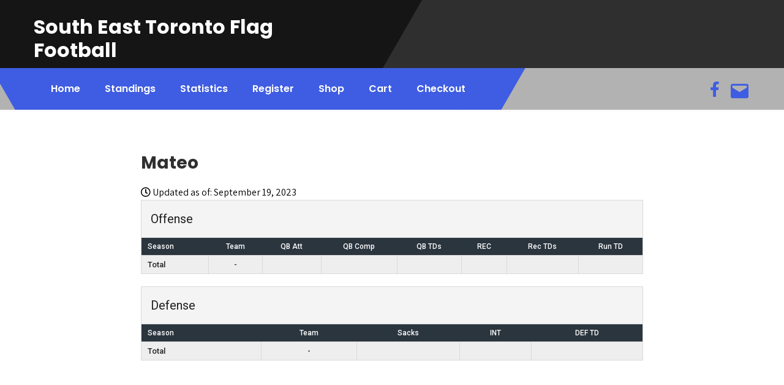

--- FILE ---
content_type: text/html; charset=UTF-8
request_url: https://www.setflagfootball.ca/player/mateo/
body_size: 8087
content:
<!DOCTYPE html>
<html lang="en">
<head>
<meta charset="UTF-8">
<meta name="viewport" content="width=device-width, initial-scale=1">
<link rel="profile" href="http://gmpg.org/xfn/11">
<title>Mateo &#8211; South East Toronto Flag Football</title>
<meta name='robots' content='max-image-preview:large' />
<link rel='dns-prefetch' href='//fonts.googleapis.com' />
<link rel="alternate" type="application/rss+xml" title="South East Toronto Flag Football &raquo; Feed" href="https://www.setflagfootball.ca/feed/" />
<link rel="alternate" type="application/rss+xml" title="South East Toronto Flag Football &raquo; Comments Feed" href="https://www.setflagfootball.ca/comments/feed/" />
<script type="text/javascript">
window._wpemojiSettings = {"baseUrl":"https:\/\/s.w.org\/images\/core\/emoji\/14.0.0\/72x72\/","ext":".png","svgUrl":"https:\/\/s.w.org\/images\/core\/emoji\/14.0.0\/svg\/","svgExt":".svg","source":{"concatemoji":"https:\/\/www.setflagfootball.ca\/wp-includes\/js\/wp-emoji-release.min.js?ver=6.2.8"}};
/*! This file is auto-generated */
!function(e,a,t){var n,r,o,i=a.createElement("canvas"),p=i.getContext&&i.getContext("2d");function s(e,t){p.clearRect(0,0,i.width,i.height),p.fillText(e,0,0);e=i.toDataURL();return p.clearRect(0,0,i.width,i.height),p.fillText(t,0,0),e===i.toDataURL()}function c(e){var t=a.createElement("script");t.src=e,t.defer=t.type="text/javascript",a.getElementsByTagName("head")[0].appendChild(t)}for(o=Array("flag","emoji"),t.supports={everything:!0,everythingExceptFlag:!0},r=0;r<o.length;r++)t.supports[o[r]]=function(e){if(p&&p.fillText)switch(p.textBaseline="top",p.font="600 32px Arial",e){case"flag":return s("\ud83c\udff3\ufe0f\u200d\u26a7\ufe0f","\ud83c\udff3\ufe0f\u200b\u26a7\ufe0f")?!1:!s("\ud83c\uddfa\ud83c\uddf3","\ud83c\uddfa\u200b\ud83c\uddf3")&&!s("\ud83c\udff4\udb40\udc67\udb40\udc62\udb40\udc65\udb40\udc6e\udb40\udc67\udb40\udc7f","\ud83c\udff4\u200b\udb40\udc67\u200b\udb40\udc62\u200b\udb40\udc65\u200b\udb40\udc6e\u200b\udb40\udc67\u200b\udb40\udc7f");case"emoji":return!s("\ud83e\udef1\ud83c\udffb\u200d\ud83e\udef2\ud83c\udfff","\ud83e\udef1\ud83c\udffb\u200b\ud83e\udef2\ud83c\udfff")}return!1}(o[r]),t.supports.everything=t.supports.everything&&t.supports[o[r]],"flag"!==o[r]&&(t.supports.everythingExceptFlag=t.supports.everythingExceptFlag&&t.supports[o[r]]);t.supports.everythingExceptFlag=t.supports.everythingExceptFlag&&!t.supports.flag,t.DOMReady=!1,t.readyCallback=function(){t.DOMReady=!0},t.supports.everything||(n=function(){t.readyCallback()},a.addEventListener?(a.addEventListener("DOMContentLoaded",n,!1),e.addEventListener("load",n,!1)):(e.attachEvent("onload",n),a.attachEvent("onreadystatechange",function(){"complete"===a.readyState&&t.readyCallback()})),(e=t.source||{}).concatemoji?c(e.concatemoji):e.wpemoji&&e.twemoji&&(c(e.twemoji),c(e.wpemoji)))}(window,document,window._wpemojiSettings);
</script>
<style type="text/css">
img.wp-smiley,
img.emoji {
	display: inline !important;
	border: none !important;
	box-shadow: none !important;
	height: 1em !important;
	width: 1em !important;
	margin: 0 0.07em !important;
	vertical-align: -0.1em !important;
	background: none !important;
	padding: 0 !important;
}
</style>
	<link rel='stylesheet' id='wdp_cart-summary-css' href='https://www.setflagfootball.ca/wp-content/plugins/advanced-dynamic-pricing-for-woocommerce/BaseVersion/assets/css/cart-summary.css?ver=4.10.5' type='text/css' media='all' />
<link rel='stylesheet' id='wp-block-library-css' href='https://www.setflagfootball.ca/wp-includes/css/dist/block-library/style.min.css?ver=6.2.8' type='text/css' media='all' />
<link rel='stylesheet' id='classic-theme-styles-css' href='https://www.setflagfootball.ca/wp-includes/css/classic-themes.min.css?ver=6.2.8' type='text/css' media='all' />
<style id='global-styles-inline-css' type='text/css'>
body{--wp--preset--color--black: #000000;--wp--preset--color--cyan-bluish-gray: #abb8c3;--wp--preset--color--white: #ffffff;--wp--preset--color--pale-pink: #f78da7;--wp--preset--color--vivid-red: #cf2e2e;--wp--preset--color--luminous-vivid-orange: #ff6900;--wp--preset--color--luminous-vivid-amber: #fcb900;--wp--preset--color--light-green-cyan: #7bdcb5;--wp--preset--color--vivid-green-cyan: #00d084;--wp--preset--color--pale-cyan-blue: #8ed1fc;--wp--preset--color--vivid-cyan-blue: #0693e3;--wp--preset--color--vivid-purple: #9b51e0;--wp--preset--gradient--vivid-cyan-blue-to-vivid-purple: linear-gradient(135deg,rgba(6,147,227,1) 0%,rgb(155,81,224) 100%);--wp--preset--gradient--light-green-cyan-to-vivid-green-cyan: linear-gradient(135deg,rgb(122,220,180) 0%,rgb(0,208,130) 100%);--wp--preset--gradient--luminous-vivid-amber-to-luminous-vivid-orange: linear-gradient(135deg,rgba(252,185,0,1) 0%,rgba(255,105,0,1) 100%);--wp--preset--gradient--luminous-vivid-orange-to-vivid-red: linear-gradient(135deg,rgba(255,105,0,1) 0%,rgb(207,46,46) 100%);--wp--preset--gradient--very-light-gray-to-cyan-bluish-gray: linear-gradient(135deg,rgb(238,238,238) 0%,rgb(169,184,195) 100%);--wp--preset--gradient--cool-to-warm-spectrum: linear-gradient(135deg,rgb(74,234,220) 0%,rgb(151,120,209) 20%,rgb(207,42,186) 40%,rgb(238,44,130) 60%,rgb(251,105,98) 80%,rgb(254,248,76) 100%);--wp--preset--gradient--blush-light-purple: linear-gradient(135deg,rgb(255,206,236) 0%,rgb(152,150,240) 100%);--wp--preset--gradient--blush-bordeaux: linear-gradient(135deg,rgb(254,205,165) 0%,rgb(254,45,45) 50%,rgb(107,0,62) 100%);--wp--preset--gradient--luminous-dusk: linear-gradient(135deg,rgb(255,203,112) 0%,rgb(199,81,192) 50%,rgb(65,88,208) 100%);--wp--preset--gradient--pale-ocean: linear-gradient(135deg,rgb(255,245,203) 0%,rgb(182,227,212) 50%,rgb(51,167,181) 100%);--wp--preset--gradient--electric-grass: linear-gradient(135deg,rgb(202,248,128) 0%,rgb(113,206,126) 100%);--wp--preset--gradient--midnight: linear-gradient(135deg,rgb(2,3,129) 0%,rgb(40,116,252) 100%);--wp--preset--duotone--dark-grayscale: url('#wp-duotone-dark-grayscale');--wp--preset--duotone--grayscale: url('#wp-duotone-grayscale');--wp--preset--duotone--purple-yellow: url('#wp-duotone-purple-yellow');--wp--preset--duotone--blue-red: url('#wp-duotone-blue-red');--wp--preset--duotone--midnight: url('#wp-duotone-midnight');--wp--preset--duotone--magenta-yellow: url('#wp-duotone-magenta-yellow');--wp--preset--duotone--purple-green: url('#wp-duotone-purple-green');--wp--preset--duotone--blue-orange: url('#wp-duotone-blue-orange');--wp--preset--font-size--small: 13px;--wp--preset--font-size--medium: 20px;--wp--preset--font-size--large: 36px;--wp--preset--font-size--x-large: 42px;--wp--preset--spacing--20: 0.44rem;--wp--preset--spacing--30: 0.67rem;--wp--preset--spacing--40: 1rem;--wp--preset--spacing--50: 1.5rem;--wp--preset--spacing--60: 2.25rem;--wp--preset--spacing--70: 3.38rem;--wp--preset--spacing--80: 5.06rem;--wp--preset--shadow--natural: 6px 6px 9px rgba(0, 0, 0, 0.2);--wp--preset--shadow--deep: 12px 12px 50px rgba(0, 0, 0, 0.4);--wp--preset--shadow--sharp: 6px 6px 0px rgba(0, 0, 0, 0.2);--wp--preset--shadow--outlined: 6px 6px 0px -3px rgba(255, 255, 255, 1), 6px 6px rgba(0, 0, 0, 1);--wp--preset--shadow--crisp: 6px 6px 0px rgba(0, 0, 0, 1);}:where(.is-layout-flex){gap: 0.5em;}body .is-layout-flow > .alignleft{float: left;margin-inline-start: 0;margin-inline-end: 2em;}body .is-layout-flow > .alignright{float: right;margin-inline-start: 2em;margin-inline-end: 0;}body .is-layout-flow > .aligncenter{margin-left: auto !important;margin-right: auto !important;}body .is-layout-constrained > .alignleft{float: left;margin-inline-start: 0;margin-inline-end: 2em;}body .is-layout-constrained > .alignright{float: right;margin-inline-start: 2em;margin-inline-end: 0;}body .is-layout-constrained > .aligncenter{margin-left: auto !important;margin-right: auto !important;}body .is-layout-constrained > :where(:not(.alignleft):not(.alignright):not(.alignfull)){max-width: var(--wp--style--global--content-size);margin-left: auto !important;margin-right: auto !important;}body .is-layout-constrained > .alignwide{max-width: var(--wp--style--global--wide-size);}body .is-layout-flex{display: flex;}body .is-layout-flex{flex-wrap: wrap;align-items: center;}body .is-layout-flex > *{margin: 0;}:where(.wp-block-columns.is-layout-flex){gap: 2em;}.has-black-color{color: var(--wp--preset--color--black) !important;}.has-cyan-bluish-gray-color{color: var(--wp--preset--color--cyan-bluish-gray) !important;}.has-white-color{color: var(--wp--preset--color--white) !important;}.has-pale-pink-color{color: var(--wp--preset--color--pale-pink) !important;}.has-vivid-red-color{color: var(--wp--preset--color--vivid-red) !important;}.has-luminous-vivid-orange-color{color: var(--wp--preset--color--luminous-vivid-orange) !important;}.has-luminous-vivid-amber-color{color: var(--wp--preset--color--luminous-vivid-amber) !important;}.has-light-green-cyan-color{color: var(--wp--preset--color--light-green-cyan) !important;}.has-vivid-green-cyan-color{color: var(--wp--preset--color--vivid-green-cyan) !important;}.has-pale-cyan-blue-color{color: var(--wp--preset--color--pale-cyan-blue) !important;}.has-vivid-cyan-blue-color{color: var(--wp--preset--color--vivid-cyan-blue) !important;}.has-vivid-purple-color{color: var(--wp--preset--color--vivid-purple) !important;}.has-black-background-color{background-color: var(--wp--preset--color--black) !important;}.has-cyan-bluish-gray-background-color{background-color: var(--wp--preset--color--cyan-bluish-gray) !important;}.has-white-background-color{background-color: var(--wp--preset--color--white) !important;}.has-pale-pink-background-color{background-color: var(--wp--preset--color--pale-pink) !important;}.has-vivid-red-background-color{background-color: var(--wp--preset--color--vivid-red) !important;}.has-luminous-vivid-orange-background-color{background-color: var(--wp--preset--color--luminous-vivid-orange) !important;}.has-luminous-vivid-amber-background-color{background-color: var(--wp--preset--color--luminous-vivid-amber) !important;}.has-light-green-cyan-background-color{background-color: var(--wp--preset--color--light-green-cyan) !important;}.has-vivid-green-cyan-background-color{background-color: var(--wp--preset--color--vivid-green-cyan) !important;}.has-pale-cyan-blue-background-color{background-color: var(--wp--preset--color--pale-cyan-blue) !important;}.has-vivid-cyan-blue-background-color{background-color: var(--wp--preset--color--vivid-cyan-blue) !important;}.has-vivid-purple-background-color{background-color: var(--wp--preset--color--vivid-purple) !important;}.has-black-border-color{border-color: var(--wp--preset--color--black) !important;}.has-cyan-bluish-gray-border-color{border-color: var(--wp--preset--color--cyan-bluish-gray) !important;}.has-white-border-color{border-color: var(--wp--preset--color--white) !important;}.has-pale-pink-border-color{border-color: var(--wp--preset--color--pale-pink) !important;}.has-vivid-red-border-color{border-color: var(--wp--preset--color--vivid-red) !important;}.has-luminous-vivid-orange-border-color{border-color: var(--wp--preset--color--luminous-vivid-orange) !important;}.has-luminous-vivid-amber-border-color{border-color: var(--wp--preset--color--luminous-vivid-amber) !important;}.has-light-green-cyan-border-color{border-color: var(--wp--preset--color--light-green-cyan) !important;}.has-vivid-green-cyan-border-color{border-color: var(--wp--preset--color--vivid-green-cyan) !important;}.has-pale-cyan-blue-border-color{border-color: var(--wp--preset--color--pale-cyan-blue) !important;}.has-vivid-cyan-blue-border-color{border-color: var(--wp--preset--color--vivid-cyan-blue) !important;}.has-vivid-purple-border-color{border-color: var(--wp--preset--color--vivid-purple) !important;}.has-vivid-cyan-blue-to-vivid-purple-gradient-background{background: var(--wp--preset--gradient--vivid-cyan-blue-to-vivid-purple) !important;}.has-light-green-cyan-to-vivid-green-cyan-gradient-background{background: var(--wp--preset--gradient--light-green-cyan-to-vivid-green-cyan) !important;}.has-luminous-vivid-amber-to-luminous-vivid-orange-gradient-background{background: var(--wp--preset--gradient--luminous-vivid-amber-to-luminous-vivid-orange) !important;}.has-luminous-vivid-orange-to-vivid-red-gradient-background{background: var(--wp--preset--gradient--luminous-vivid-orange-to-vivid-red) !important;}.has-very-light-gray-to-cyan-bluish-gray-gradient-background{background: var(--wp--preset--gradient--very-light-gray-to-cyan-bluish-gray) !important;}.has-cool-to-warm-spectrum-gradient-background{background: var(--wp--preset--gradient--cool-to-warm-spectrum) !important;}.has-blush-light-purple-gradient-background{background: var(--wp--preset--gradient--blush-light-purple) !important;}.has-blush-bordeaux-gradient-background{background: var(--wp--preset--gradient--blush-bordeaux) !important;}.has-luminous-dusk-gradient-background{background: var(--wp--preset--gradient--luminous-dusk) !important;}.has-pale-ocean-gradient-background{background: var(--wp--preset--gradient--pale-ocean) !important;}.has-electric-grass-gradient-background{background: var(--wp--preset--gradient--electric-grass) !important;}.has-midnight-gradient-background{background: var(--wp--preset--gradient--midnight) !important;}.has-small-font-size{font-size: var(--wp--preset--font-size--small) !important;}.has-medium-font-size{font-size: var(--wp--preset--font-size--medium) !important;}.has-large-font-size{font-size: var(--wp--preset--font-size--large) !important;}.has-x-large-font-size{font-size: var(--wp--preset--font-size--x-large) !important;}
.wp-block-navigation a:where(:not(.wp-element-button)){color: inherit;}
:where(.wp-block-columns.is-layout-flex){gap: 2em;}
.wp-block-pullquote{font-size: 1.5em;line-height: 1.6;}
</style>
<link rel='stylesheet' id='dashicons-css' href='https://www.setflagfootball.ca/wp-includes/css/dashicons.min.css?ver=6.2.8' type='text/css' media='all' />
<link rel='stylesheet' id='sportspress-general-css' href='//www.setflagfootball.ca/wp-content/plugins/sportspress/assets/css/sportspress.css?ver=2.7.26' type='text/css' media='all' />
<link rel='stylesheet' id='sportspress-icons-css' href='//www.setflagfootball.ca/wp-content/plugins/sportspress/assets/css/icons.css?ver=2.7.26' type='text/css' media='all' />
<link rel='stylesheet' id='sportspress-roboto-css' href='//fonts.googleapis.com/css?family=Roboto%3A400%2C500&#038;subset=cyrillic%2Ccyrillic-ext%2Cgreek%2Cgreek-ext%2Clatin-ext%2Cvietnamese&#038;ver=2.7' type='text/css' media='all' />
<link rel='stylesheet' id='sportspress-style-css' href='//www.setflagfootball.ca/wp-content/plugins/sportspress/assets/css/sportspress-style.css?ver=2.7' type='text/css' media='all' />
<link rel='stylesheet' id='sportspress-style-ltr-css' href='//www.setflagfootball.ca/wp-content/plugins/sportspress/assets/css/sportspress-style-ltr.css?ver=2.7' type='text/css' media='all' />
<link rel='stylesheet' id='woocommerce-layout-css' href='https://www.setflagfootball.ca/wp-content/plugins/woocommerce/assets/css/woocommerce-layout.css?ver=8.2.4' type='text/css' media='all' />
<link rel='stylesheet' id='woocommerce-smallscreen-css' href='https://www.setflagfootball.ca/wp-content/plugins/woocommerce/assets/css/woocommerce-smallscreen.css?ver=8.2.4' type='text/css' media='only screen and (max-width: 768px)' />
<link rel='stylesheet' id='woocommerce-general-css' href='https://www.setflagfootball.ca/wp-content/plugins/woocommerce/assets/css/woocommerce.css?ver=8.2.4' type='text/css' media='all' />
<style id='woocommerce-inline-inline-css' type='text/css'>
.woocommerce form .form-row .required { visibility: visible; }
</style>
<link rel='stylesheet' id='sports-lite-font-css' href='//fonts.googleapis.com/css?family=Poppins%3A400%2C600%2C700%2C800%7CAssistant%3A300%2C400%2C600&#038;ver=6.2.8' type='text/css' media='all' />
<link rel='stylesheet' id='sports-lite-basic-style-css' href='https://www.setflagfootball.ca/wp-content/themes/Todd-theme/style.css?ver=6.2.8' type='text/css' media='all' />
<link rel='stylesheet' id='nivo-slider-css' href='https://www.setflagfootball.ca/wp-content/themes/Todd-theme/css/nivo-slider.css?ver=6.2.8' type='text/css' media='all' />
<link rel='stylesheet' id='fontawesome-all-style-css' href='https://www.setflagfootball.ca/wp-content/themes/Todd-theme/fontsawesome/css/fontawesome-all.css?ver=6.2.8' type='text/css' media='all' />
<link rel='stylesheet' id='sports-lite-responsive-css' href='https://www.setflagfootball.ca/wp-content/themes/Todd-theme/css/responsive.css?ver=6.2.8' type='text/css' media='all' />
<link rel='stylesheet' id='wdp_pricing-table-css' href='https://www.setflagfootball.ca/wp-content/plugins/advanced-dynamic-pricing-for-woocommerce/BaseVersion/assets/css/pricing-table.css?ver=4.10.5' type='text/css' media='all' />
<link rel='stylesheet' id='wdp_deals-table-css' href='https://www.setflagfootball.ca/wp-content/plugins/advanced-dynamic-pricing-for-woocommerce/BaseVersion/assets/css/deals-table.css?ver=4.10.5' type='text/css' media='all' />
<style type="text/css"> /* SportsPress Frontend CSS */ .sp-event-calendar tbody td a,.sp-event-calendar tbody td a:hover{background: none;}.sp-data-table th,.sp-calendar th,.sp-data-table tfoot,.sp-calendar tfoot,.sp-button,.sp-heading{background:#2b353e !important}.sp-calendar tbody a{color:#2b353e !important}.sp-data-table tbody,.sp-calendar tbody{background: #f4f4f4 !important}.sp-data-table tbody,.sp-calendar tbody{color: #222222 !important}.sp-data-table th,.sp-data-table th a,.sp-data-table tfoot,.sp-data-table tfoot a,.sp-calendar th,.sp-calendar th a,.sp-calendar tfoot,.sp-calendar tfoot a,.sp-button,.sp-heading{color: #ffffff !important}.sp-data-table tbody a,.sp-data-table tbody a:hover,.sp-calendar tbody a:focus{color: #00a69c !important}.sp-highlight,.sp-calendar td#today{background: #ffffff !important}.sp-data-table th,.sp-template-countdown .sp-event-venue,.sp-template-countdown .sp-event-league,.sp-template-gallery .gallery-caption{background:#2b353e !important}.sp-data-table th,.sp-template-countdown .sp-event-venue,.sp-template-countdown .sp-event-league,.sp-template-gallery .gallery-caption{border-color:#111b24 !important}.sp-table-caption,.sp-data-table,.sp-data-table tfoot,.sp-template .sp-view-all-link,.sp-template-gallery .sp-gallery-group-name,.sp-template-gallery .sp-gallery-wrapper,.sp-template-countdown .sp-event-name,.sp-countdown time,.sp-template-details dl,.sp-event-statistics .sp-statistic-bar,.sp-tournament-bracket .sp-team-name,.sp-profile-selector{background:#f4f4f4 !important}.sp-table-caption,.sp-data-table,.sp-data-table td,.sp-template .sp-view-all-link,.sp-template-gallery .sp-gallery-group-name,.sp-template-gallery .sp-gallery-wrapper,.sp-template-countdown .sp-event-name,.sp-countdown time,.sp-countdown span,.sp-template-details dl,.sp-event-statistics .sp-statistic-bar,.sp-tournament-bracket thead th,.sp-tournament-bracket .sp-team-name,.sp-tournament-bracket .sp-event,.sp-profile-selector{border-color:#dadada !important}.sp-tournament-bracket .sp-team .sp-team-name:before{border-left-color:#dadada !important;border-right-color:#dadada !important}.sp-data-table .sp-highlight,.sp-data-table .highlighted td,.sp-template-scoreboard td:hover{background:#eeeeee !important}.sp-template *,.sp-data-table *,.sp-table-caption,.sp-data-table tfoot a:hover,.sp-template .sp-view-all-link a:hover,.sp-template-gallery .sp-gallery-group-name,.sp-template-details dd,.sp-template-event-logos .sp-team-result,.sp-template-event-blocks .sp-event-results,.sp-template-scoreboard a,.sp-template-scoreboard a:hover,.sp-tournament-bracket,.sp-tournament-bracket .sp-event .sp-event-title:hover,.sp-tournament-bracket .sp-event .sp-event-title:hover *{color:#222222 !important}.sp-template .sp-view-all-link a,.sp-countdown span small,.sp-template-event-calendar tfoot a,.sp-template-event-blocks .sp-event-date,.sp-template-details dt,.sp-template-scoreboard .sp-scoreboard-date,.sp-tournament-bracket th,.sp-tournament-bracket .sp-event .sp-event-title,.sp-template-scoreboard .sp-scoreboard-date,.sp-tournament-bracket .sp-event .sp-event-title *{color:rgba(34,34,34,0.5) !important}.sp-data-table th,.sp-template-countdown .sp-event-venue,.sp-template-countdown .sp-event-league,.sp-template-gallery .gallery-item a,.sp-template-gallery .gallery-caption,.sp-template-scoreboard .sp-scoreboard-nav,.sp-tournament-bracket .sp-team-name:hover,.sp-tournament-bracket thead th,.sp-tournament-bracket .sp-heading{color:#ffffff !important}.sp-template a,.sp-data-table a,.sp-tab-menu-item-active a, .sp-tab-menu-item-active a:hover,.sp-template .sp-message{color:#00a69c !important}.sp-template-gallery .gallery-caption strong,.sp-tournament-bracket .sp-team-name:hover,.sp-template-scoreboard .sp-scoreboard-nav,.sp-tournament-bracket .sp-heading{background:#00a69c !important}.sp-tournament-bracket .sp-team-name:hover,.sp-tournament-bracket .sp-heading,.sp-tab-menu-item-active a, .sp-tab-menu-item-active a:hover,.sp-template .sp-message{border-color:#00a69c !important}</style><script type='text/javascript' src='https://www.setflagfootball.ca/wp-includes/js/jquery/jquery.min.js?ver=3.6.4' id='jquery-core-js'></script>
<script type='text/javascript' src='https://www.setflagfootball.ca/wp-includes/js/jquery/jquery-migrate.min.js?ver=3.4.0' id='jquery-migrate-js'></script>
<script type='text/javascript' src='https://www.setflagfootball.ca/wp-content/themes/Todd-theme/js/jquery.nivo.slider.js?ver=6.2.8' id='jquery-nivo-slider-js'></script>
<script type='text/javascript' src='https://www.setflagfootball.ca/wp-content/themes/Todd-theme/js/editable.js?ver=6.2.8' id='sports-lite-editable-js'></script>
<link rel="https://api.w.org/" href="https://www.setflagfootball.ca/wp-json/" /><link rel="alternate" type="application/json" href="https://www.setflagfootball.ca/wp-json/wp/v2/players/419" /><link rel="EditURI" type="application/rsd+xml" title="RSD" href="https://www.setflagfootball.ca/xmlrpc.php?rsd" />
<link rel="wlwmanifest" type="application/wlwmanifest+xml" href="https://www.setflagfootball.ca/wp-includes/wlwmanifest.xml" />
<meta name="generator" content="WordPress 6.2.8" />
<meta name="generator" content="SportsPress 2.7.26" />
<meta name="generator" content="WooCommerce 8.2.4" />
<link rel="canonical" href="https://www.setflagfootball.ca/player/mateo/" />
<link rel='shortlink' href='https://www.setflagfootball.ca/?p=419' />
<link rel="alternate" type="application/json+oembed" href="https://www.setflagfootball.ca/wp-json/oembed/1.0/embed?url=https%3A%2F%2Fwww.setflagfootball.ca%2Fplayer%2Fmateo%2F" />
<link rel="alternate" type="text/xml+oembed" href="https://www.setflagfootball.ca/wp-json/oembed/1.0/embed?url=https%3A%2F%2Fwww.setflagfootball.ca%2Fplayer%2Fmateo%2F&#038;format=xml" />
	<style type="text/css"> 					
        a, .blogpost_styling h2 a:hover,
		.copy_right ul li a:hover,
		.hdr_infbx a:hover,
		.front_3column:hover .blogmore,
        #sidebar ul li a:hover,	        
		.hdr_socialbar a:hover,
		.nivo-caption h2 span,		
		.blog_postmeta a:hover,
		.blog_postmeta a:focus,
		.blogpost_styling h3 a:hover,		
        .postmeta a:hover,	
        .button:hover,
		.front_3column:hover h4 a,		
		.site-footer ul li a:hover, 
		.site-footer ul li.current_page_item a,
		.site-footer ul li.current-cat a 	 		
            { color:#3f5de2;}        
			
		
		.tagcloud a:hover,		
		.hdr_socialbar a:hover
            { border-color:#3f5de2;}			
			
		 button:focus,
		input[type="button"]:focus,		
		input[type="email"]:focus,
		input[type="url"]:focus,
		input[type="password"]:focus,
		input[type="reset"]:focus,
		input[type="submit"]:focus,
		input[type="text"]:focus,
		input[type="search"]:focus,
		input[type="number"]:focus,
		input[type="tel"]:focus,		
		input[type="week"]:focus,
		input[type="time"]:focus,
		input[type="datetime"]:focus,
		input[type="range"]:focus,
		input[type="date"]:focus,
		input[type="month"]:focus,
		input[type="datetime-local"]:focus,
		input[type="color"]:focus,
		textarea:focus,
		#site-layout-type a:focus
            { outline:thin dotted #3f5de2;}		
		
		.site-navigation .menu a:hover,
		.site-navigation .menu a:focus,		
		.site-navigation ul li a:hover, 
		.site-navigation .menu ul a:hover,
		.site-navigation .menu ul a:focus,
		.site-navigation ul li.current-menu-item a,
		.site-navigation ul li.current-menu-parent a.parent,
		.site-navigation ul li.current-menu-item ul.sub-menu li a:hover
            { color:#000000;}
			
			.pagination ul li .current, .pagination ul li a:hover, 
        #commentform input#submit:hover,		
        .nivo-controlNav a.active,					
        .wpcf7 input[type='submit'],				
        nav.pagination .page-numbers.current,		
		.blogreadbtn,		
		.nivo-directionNav a:hover,		
        .toggle a,
		.sd-search input, .sd-top-bar-nav .sd-search input,			
		a.blogreadmore,			
		.nivo-caption .slide_morebtn:hover,											
        #sidebar .search-form input.search-submit,	
		.front_abtimgstyle:after,	
		.mainmenu-left-area,
		.mainmenu-left-area:before,
		.mainmenu-left-area:after,
		.site-navigation .menu ul,
		.front_3column .front_imgbx	
            { background-color:#3f5de2;}						
	
    </style> 
	<noscript><style>.woocommerce-product-gallery{ opacity: 1 !important; }</style></noscript>
	        <style type="text/css">
            .wdp_bulk_table_content .wdp_pricing_table_caption { color: #6d6d6d ! important} .wdp_bulk_table_content table thead td { color: #6d6d6d ! important} .wdp_bulk_table_content table thead td { background-color: #efefef ! important} .wdp_bulk_table_content table thead td { higlight_background_color-color: #efefef ! important} .wdp_bulk_table_content table thead td { higlight_text_color: #6d6d6d ! important} .wdp_bulk_table_content table tbody td { color: #6d6d6d ! important} .wdp_bulk_table_content table tbody td { background-color: #ffffff ! important} .wdp_bulk_table_content .wdp_pricing_table_footer { color: #6d6d6d ! important}        </style>
        	<style type="text/css">
			.site-header{
			background: url() no-repeat;
			background-position: center top;
		}
		.logo h1 a { color:#ffffff;}
		
	</style>
    
    <link rel="icon" href="https://www.setflagfootball.ca/wp-content/uploads/2023/04/cropped-Flag-Football-Logo-2-32x32.png" sizes="32x32" />
<link rel="icon" href="https://www.setflagfootball.ca/wp-content/uploads/2023/04/cropped-Flag-Football-Logo-2-192x192.png" sizes="192x192" />
<link rel="apple-touch-icon" href="https://www.setflagfootball.ca/wp-content/uploads/2023/04/cropped-Flag-Football-Logo-2-180x180.png" />
<meta name="msapplication-TileImage" content="https://www.setflagfootball.ca/wp-content/uploads/2023/04/cropped-Flag-Football-Logo-2-270x270.png" />
</head>
<body class="sp_player-template-default single single-sp_player postid-419 theme-Todd-theme sportspress sportspress-page woocommerce-no-js">
<svg xmlns="http://www.w3.org/2000/svg" viewBox="0 0 0 0" width="0" height="0" focusable="false" role="none" style="visibility: hidden; position: absolute; left: -9999px; overflow: hidden;" ><defs><filter id="wp-duotone-dark-grayscale"><feColorMatrix color-interpolation-filters="sRGB" type="matrix" values=" .299 .587 .114 0 0 .299 .587 .114 0 0 .299 .587 .114 0 0 .299 .587 .114 0 0 " /><feComponentTransfer color-interpolation-filters="sRGB" ><feFuncR type="table" tableValues="0 0.49803921568627" /><feFuncG type="table" tableValues="0 0.49803921568627" /><feFuncB type="table" tableValues="0 0.49803921568627" /><feFuncA type="table" tableValues="1 1" /></feComponentTransfer><feComposite in2="SourceGraphic" operator="in" /></filter></defs></svg><svg xmlns="http://www.w3.org/2000/svg" viewBox="0 0 0 0" width="0" height="0" focusable="false" role="none" style="visibility: hidden; position: absolute; left: -9999px; overflow: hidden;" ><defs><filter id="wp-duotone-grayscale"><feColorMatrix color-interpolation-filters="sRGB" type="matrix" values=" .299 .587 .114 0 0 .299 .587 .114 0 0 .299 .587 .114 0 0 .299 .587 .114 0 0 " /><feComponentTransfer color-interpolation-filters="sRGB" ><feFuncR type="table" tableValues="0 1" /><feFuncG type="table" tableValues="0 1" /><feFuncB type="table" tableValues="0 1" /><feFuncA type="table" tableValues="1 1" /></feComponentTransfer><feComposite in2="SourceGraphic" operator="in" /></filter></defs></svg><svg xmlns="http://www.w3.org/2000/svg" viewBox="0 0 0 0" width="0" height="0" focusable="false" role="none" style="visibility: hidden; position: absolute; left: -9999px; overflow: hidden;" ><defs><filter id="wp-duotone-purple-yellow"><feColorMatrix color-interpolation-filters="sRGB" type="matrix" values=" .299 .587 .114 0 0 .299 .587 .114 0 0 .299 .587 .114 0 0 .299 .587 .114 0 0 " /><feComponentTransfer color-interpolation-filters="sRGB" ><feFuncR type="table" tableValues="0.54901960784314 0.98823529411765" /><feFuncG type="table" tableValues="0 1" /><feFuncB type="table" tableValues="0.71764705882353 0.25490196078431" /><feFuncA type="table" tableValues="1 1" /></feComponentTransfer><feComposite in2="SourceGraphic" operator="in" /></filter></defs></svg><svg xmlns="http://www.w3.org/2000/svg" viewBox="0 0 0 0" width="0" height="0" focusable="false" role="none" style="visibility: hidden; position: absolute; left: -9999px; overflow: hidden;" ><defs><filter id="wp-duotone-blue-red"><feColorMatrix color-interpolation-filters="sRGB" type="matrix" values=" .299 .587 .114 0 0 .299 .587 .114 0 0 .299 .587 .114 0 0 .299 .587 .114 0 0 " /><feComponentTransfer color-interpolation-filters="sRGB" ><feFuncR type="table" tableValues="0 1" /><feFuncG type="table" tableValues="0 0.27843137254902" /><feFuncB type="table" tableValues="0.5921568627451 0.27843137254902" /><feFuncA type="table" tableValues="1 1" /></feComponentTransfer><feComposite in2="SourceGraphic" operator="in" /></filter></defs></svg><svg xmlns="http://www.w3.org/2000/svg" viewBox="0 0 0 0" width="0" height="0" focusable="false" role="none" style="visibility: hidden; position: absolute; left: -9999px; overflow: hidden;" ><defs><filter id="wp-duotone-midnight"><feColorMatrix color-interpolation-filters="sRGB" type="matrix" values=" .299 .587 .114 0 0 .299 .587 .114 0 0 .299 .587 .114 0 0 .299 .587 .114 0 0 " /><feComponentTransfer color-interpolation-filters="sRGB" ><feFuncR type="table" tableValues="0 0" /><feFuncG type="table" tableValues="0 0.64705882352941" /><feFuncB type="table" tableValues="0 1" /><feFuncA type="table" tableValues="1 1" /></feComponentTransfer><feComposite in2="SourceGraphic" operator="in" /></filter></defs></svg><svg xmlns="http://www.w3.org/2000/svg" viewBox="0 0 0 0" width="0" height="0" focusable="false" role="none" style="visibility: hidden; position: absolute; left: -9999px; overflow: hidden;" ><defs><filter id="wp-duotone-magenta-yellow"><feColorMatrix color-interpolation-filters="sRGB" type="matrix" values=" .299 .587 .114 0 0 .299 .587 .114 0 0 .299 .587 .114 0 0 .299 .587 .114 0 0 " /><feComponentTransfer color-interpolation-filters="sRGB" ><feFuncR type="table" tableValues="0.78039215686275 1" /><feFuncG type="table" tableValues="0 0.94901960784314" /><feFuncB type="table" tableValues="0.35294117647059 0.47058823529412" /><feFuncA type="table" tableValues="1 1" /></feComponentTransfer><feComposite in2="SourceGraphic" operator="in" /></filter></defs></svg><svg xmlns="http://www.w3.org/2000/svg" viewBox="0 0 0 0" width="0" height="0" focusable="false" role="none" style="visibility: hidden; position: absolute; left: -9999px; overflow: hidden;" ><defs><filter id="wp-duotone-purple-green"><feColorMatrix color-interpolation-filters="sRGB" type="matrix" values=" .299 .587 .114 0 0 .299 .587 .114 0 0 .299 .587 .114 0 0 .299 .587 .114 0 0 " /><feComponentTransfer color-interpolation-filters="sRGB" ><feFuncR type="table" tableValues="0.65098039215686 0.40392156862745" /><feFuncG type="table" tableValues="0 1" /><feFuncB type="table" tableValues="0.44705882352941 0.4" /><feFuncA type="table" tableValues="1 1" /></feComponentTransfer><feComposite in2="SourceGraphic" operator="in" /></filter></defs></svg><svg xmlns="http://www.w3.org/2000/svg" viewBox="0 0 0 0" width="0" height="0" focusable="false" role="none" style="visibility: hidden; position: absolute; left: -9999px; overflow: hidden;" ><defs><filter id="wp-duotone-blue-orange"><feColorMatrix color-interpolation-filters="sRGB" type="matrix" values=" .299 .587 .114 0 0 .299 .587 .114 0 0 .299 .587 .114 0 0 .299 .587 .114 0 0 " /><feComponentTransfer color-interpolation-filters="sRGB" ><feFuncR type="table" tableValues="0.098039215686275 1" /><feFuncG type="table" tableValues="0 0.66274509803922" /><feFuncB type="table" tableValues="0.84705882352941 0.41960784313725" /><feFuncA type="table" tableValues="1 1" /></feComponentTransfer><feComposite in2="SourceGraphic" operator="in" /></filter></defs></svg><a class="skip-link screen-reader-text" href="#sitetabnavi">
Skip to content</a>
<div id="site-layout-type" >

<div class="site-header siteinner ">          
    <div class="hdr_contactdetails">
      <div class="container">        
         <div class="hdr_leftstyle">  
            <div class="logo">
                                       <h1><a href="https://www.setflagfootball.ca/" rel="home">South East Toronto Flag Football</a></h1>
                                </div><!-- logo --> 
        </div><!--end .hdr_leftstyle-->        
               
         
      <div class="clear"></div>
      </div><!-- .container -->    
    </div><!-- .hdr_contactdetails -->  
           
           
  <div class="hdr_sitemenu"> 
   <div class="container">      
     <div class="mainmenu-left-area">      
        <div id="mainnavigator">       
		   <button class="menu-toggle" aria-controls="main-navigation" aria-expanded="false" type="button">
			<span aria-hidden="true">Menu</span>
			<span class="dashicons" aria-hidden="true"></span>
		   </button>

		  <nav id="main-navigation" class="site-navigation primary-navigation" role="navigation">
			<ul id="primary" class="primary-menu menu"><li id="menu-item-35" class="menu-item menu-item-type-custom menu-item-object-custom menu-item-home menu-item-35"><a href="http://www.setflagfootball.ca">Home</a></li>
<li id="menu-item-152" class="menu-item menu-item-type-post_type menu-item-object-page menu-item-152"><a href="https://www.setflagfootball.ca/standings/">Standings</a></li>
<li id="menu-item-215" class="menu-item menu-item-type-post_type menu-item-object-page menu-item-215"><a href="https://www.setflagfootball.ca/statistics/">Statistics</a></li>
<li id="menu-item-52" class="menu-item menu-item-type-post_type menu-item-object-page menu-item-52"><a href="https://www.setflagfootball.ca/register/">Register</a></li>
<li id="menu-item-88" class="menu-item menu-item-type-post_type menu-item-object-page menu-item-88"><a href="https://www.setflagfootball.ca/shop/">Shop</a></li>
<li id="menu-item-90" class="menu-item menu-item-type-post_type menu-item-object-page menu-item-90"><a href="https://www.setflagfootball.ca/cart/">Cart</a></li>
<li id="menu-item-92" class="menu-item menu-item-type-post_type menu-item-object-page menu-item-92"><a href="https://www.setflagfootball.ca/checkout/">Checkout</a></li>
</ul>		  </nav><!-- .site-navigation -->
	    </div><!-- #mainnavigator -->  
     </div><!-- .mainmenu-left-area -->    
        
                         
                    <div class="hdr_socialbar">                                                
					                           <a class="fab fa-facebook-f" target="_blank" href="https://www.facebook.com/SETFlagFootball%20"></a>
                                           	<a class="wp-block-social-link-anchor" href="mailto:southeasttorontoff@gmail.com" >
						<svg width="35" height="35" viewBox="0 0 24 24" version="1.1" xmlns="http://www.w3.org/2000/svg" aria-hidden="true" focusable="false" style="fill:#3f5de2"><path d="M20,4H4C2.895,4,2,4.895,2,6v12c0,1.105,0.895,2,2,2h16c1.105,0,2-0.895,2-2V6C22,4.895,21.105,4,20,4z M20,8.236l-8,4.882 L4,8.236V6h16V8.236z"></path></svg>
						</a>
                                       
                       
                      
                       
                 </div><!--end .hdr_socialbar--> 
                  
       <div class="clear"></div>
      </div><!-- .container -->    
   </div><!-- .hdr_sitemenu -->  
</div><!--.site-header -->  
   
        

<div class="container">
     <div id="sitetabnavi">
        <div class="innerpage_content_layout fullwidth">            
                                    <div class="blogpost_styling">
<article id="post-419" class="single-post post-419 sp_player type-sp_player status-publish hentry sp_league-division-1 sp_season-3">
 		   
    
    <header class="entry-header">
        <h3 class="single-title">Mateo</h3>    
       <div class="blog_postmeta">
            <div class="post-date"> <i class="far fa-clock"></i> Updated as of:  September 19, 2023</div><!-- post-date --> 
              
                   <span class="blogpost_cat"> </i> </span>
                                 
       </div><!-- .blog_postmeta -->   
    </header><!-- .entry-header -->          
    

    <div class="entry-content">		
        <div class="sp-section-content sp-section-content-statistics"><div class="sp-template sp-template-player-statistics">
	<h4 class="sp-table-caption">Offense</h4><div class="sp-table-wrapper"><table class="sp-player-statistics sp-data-table sp-scrollable-table"><thead><tr><th class="data-name">Season</th><th class="data-team">Team</th><th class="data-qbatt">QB Att</th><th class="data-qbcomptwo">QB Comp</th><th class="data-attempts">QB TDs</th><th class="data-rec">REC</th><th class="data-rectds">Rec TDs</th><th class="data-runtd">Run TD</th></tr></thead><tbody><tr class="odd"><td class="data-name sp-highlight">Total</td><td class="data-team sp-highlight">-</td><td class="data-qbatt sp-highlight"></td><td class="data-qbcomptwo sp-highlight"></td><td class="data-attempts sp-highlight"></td><td class="data-rec sp-highlight"></td><td class="data-rectds sp-highlight"></td><td class="data-runtd sp-highlight"></td></tr></tbody></table></div></div>
<div class="sp-template sp-template-player-statistics">
	<h4 class="sp-table-caption">Defense</h4><div class="sp-table-wrapper"><table class="sp-player-statistics sp-data-table sp-scrollable-table"><thead><tr><th class="data-name">Season</th><th class="data-team">Team</th><th class="data-sacks">Sacks</th><th class="data-int">INT</th><th class="data-deftd">DEF TD</th></tr></thead><tbody><tr class="odd"><td class="data-name sp-highlight">Total</td><td class="data-team sp-highlight">-</td><td class="data-sacks sp-highlight"></td><td class="data-int sp-highlight"></td><td class="data-deftd sp-highlight"></td></tr></tbody></table></div></div>
</div><div class="sp-tab-group"></div>                <div class="postmeta">          
            <div class="post-tags"> </div>
            <div class="clear"></div>
        </div><!-- postmeta -->
    </div><!-- .entry-content -->
   
    <footer class="entry-meta">
          </footer><!-- .entry-meta -->

</article>
</div><!-- .blogpost_styling-->                                        <div class="clear"></div>
                                                      
         </div>  <!-- .innerpage_content_layout-->        
                 
        <div class="clear"></div>
    </div><!-- #sitetabnavi -->
</div><!-- container -->	
<div class="site-footer">              
    <div class="left">
		South East Toronto Flag Football <!-- - Theme by Todd Teigland   -->
    </div>
    <div class="right"><div class="menu-header-container"><ul id="menu-header" class="menu"><li class="menu-item menu-item-type-custom menu-item-object-custom menu-item-home menu-item-35"><a href="http://www.setflagfootball.ca">Home</a></li>
<li class="menu-item menu-item-type-post_type menu-item-object-page menu-item-152"><a href="https://www.setflagfootball.ca/standings/">Standings</a></li>
<li class="menu-item menu-item-type-post_type menu-item-object-page menu-item-215"><a href="https://www.setflagfootball.ca/statistics/">Statistics</a></li>
<li class="menu-item menu-item-type-post_type menu-item-object-page menu-item-52"><a href="https://www.setflagfootball.ca/register/">Register</a></li>
<li class="menu-item menu-item-type-post_type menu-item-object-page menu-item-88"><a href="https://www.setflagfootball.ca/shop/">Shop</a></li>
<li class="menu-item menu-item-type-post_type menu-item-object-page menu-item-90"><a href="https://www.setflagfootball.ca/cart/">Cart</a></li>
<li class="menu-item menu-item-type-post_type menu-item-object-page menu-item-92"><a href="https://www.setflagfootball.ca/checkout/">Checkout</a></li>
</ul></div></div>                              
</div><!--#end site-layout-type-->
	<script type="text/javascript">
		(function () {
			var c = document.body.className;
			c = c.replace(/woocommerce-no-js/, 'woocommerce-js');
			document.body.className = c;
		})();
	</script>
	<script type='text/javascript' src='https://www.setflagfootball.ca/wp-content/plugins/sportspress/assets/js/jquery.dataTables.min.js?ver=1.10.4' id='jquery-datatables-js'></script>
<script type='text/javascript' id='sportspress-js-extra'>
/* <![CDATA[ */
var localized_strings = {"days":"days","hrs":"hrs","mins":"mins","secs":"secs","previous":"Previous","next":"Next"};
/* ]]> */
</script>
<script type='text/javascript' src='https://www.setflagfootball.ca/wp-content/plugins/sportspress/assets/js/sportspress.js?ver=2.7.26' id='sportspress-js'></script>
<script type='text/javascript' src='https://www.setflagfootball.ca/wp-content/plugins/woocommerce/assets/js/jquery-blockui/jquery.blockUI.min.js?ver=2.7.0-wc.8.2.4' id='jquery-blockui-js'></script>
<script type='text/javascript' id='wc-add-to-cart-js-extra'>
/* <![CDATA[ */
var wc_add_to_cart_params = {"ajax_url":"\/wp-admin\/admin-ajax.php","wc_ajax_url":"\/?wc-ajax=%%endpoint%%","i18n_view_cart":"View cart","cart_url":"https:\/\/www.setflagfootball.ca\/cart\/","is_cart":"","cart_redirect_after_add":"yes"};
/* ]]> */
</script>
<script type='text/javascript' src='https://www.setflagfootball.ca/wp-content/plugins/woocommerce/assets/js/frontend/add-to-cart.min.js?ver=8.2.4' id='wc-add-to-cart-js'></script>
<script type='text/javascript' src='https://www.setflagfootball.ca/wp-content/plugins/woocommerce/assets/js/js-cookie/js.cookie.min.js?ver=2.1.4-wc.8.2.4' id='js-cookie-js'></script>
<script type='text/javascript' id='woocommerce-js-extra'>
/* <![CDATA[ */
var woocommerce_params = {"ajax_url":"\/wp-admin\/admin-ajax.php","wc_ajax_url":"\/?wc-ajax=%%endpoint%%"};
/* ]]> */
</script>
<script type='text/javascript' src='https://www.setflagfootball.ca/wp-content/plugins/woocommerce/assets/js/frontend/woocommerce.min.js?ver=8.2.4' id='woocommerce-js'></script>
<script type='text/javascript' id='sports-lite-js-extra'>
/* <![CDATA[ */
var sportslitescreenreadertext = {"expandMain":"Open the main menu","collapseMain":"Close the main menu","expandChild":"expand submenu","collapseChild":"collapse submenu"};
/* ]]> */
</script>
<script type='text/javascript' src='https://www.setflagfootball.ca/wp-content/themes/Todd-theme/js/navigation.js?ver=02062021' id='sports-lite-js'></script>
<script type='text/javascript' id='wdp_deals-js-extra'>
/* <![CDATA[ */
var script_data = {"ajaxurl":"https:\/\/www.setflagfootball.ca\/wp-admin\/admin-ajax.php","js_init_trigger":""};
/* ]]> */
</script>
<script type='text/javascript' src='https://www.setflagfootball.ca/wp-content/plugins/advanced-dynamic-pricing-for-woocommerce/BaseVersion/assets/js/frontend.js?ver=4.10.5' id='wdp_deals-js'></script>
	<script>
	/(trident|msie)/i.test(navigator.userAgent)&&document.getElementById&&window.addEventListener&&window.addEventListener("hashchange",function(){var t,e=location.hash.substring(1);/^[A-z0-9_-]+$/.test(e)&&(t=document.getElementById(e))&&(/^(?:a|select|input|button|textarea)$/i.test(t.tagName)||(t.tabIndex=-1),t.focus())},!1);
	</script>
	</body>
</html>

--- FILE ---
content_type: text/css
request_url: https://www.setflagfootball.ca/wp-content/themes/Todd-theme/style.css?ver=6.2.8
body_size: 7845
content:
body{ margin:0; padding:0; font-family:'Assistant', sans-serif; font-size:16px; line-height:24px;  background-color:#ffffff; color:#000;  -ms-word-wrap:break-word; word-wrap:break-word;}
*{ box-sizing:border-box; -moz-box-sizing:border-box; -webkit-box-sizing:border-box; margin:0; padding:0; outline:none;}

/* = Heading tags
--------------------------------------------- */
h1,h2,h3,h4,h5,h6{ font-family: 'Poppins', serif; margin:0 0 20px; padding:0;  color:#303030; line-height:1.2; }
h1.entry-title{ font-weight:bold; margin-bottom:35px; font-size:30px; text-transform:uppercase; }
h1{ font-size:36px;}
h2{ font-size:32px;}
h3{ font-size:28px;}
h4{ font-size:24px;}
h5{ font-size:20px;}
h6{ font-size:16px;}

/*
Lists style CSS
-------------------------------------------------------------*/
ol,ul{ margin:0; padding:0;}
ul li ul, ul li ul li ul, ol li ol, ol li ol li ol{ margin-left:10px;}
ul,ol { margin:0; padding: 0;}
ul {list-style: inside none disc;}
ol {list-style: decimal;}
ul li,ol li {margin-bottom: 0;	margin-left: 1.5em;}
dt {font-weight: 700;}
dd {margin: 0 1.5em 1.5em;}
audio:not([controls]) {	display: none;height: 0;}
img {border-style: none;}
svg:not(:root) {overflow: hidden;}
a {	background-color: transparent;	-webkit-text-decoration-skip: objects;}
a:active, a:hover {outline-width: 0;}
b, strong {	font-weight: bold;}
pre {background: #ddd;font-size: 14px;	font-size: 0.9375rem;line-height: 1.4;margin-bottom: 1.6em;	max-width: 100%;overflow: auto;	padding:20px;}
iframe{max-width:100%;}
.breadcrumbs{padding:10px 0; margin-bottom:0;}
nav.pagination{ clear:both;}
#comment-nav-above .nav-previous, #comment-nav-below .nav-previous{ float:none !important; margin:10px 0;}
nav.pagination .page-numbers{ background-color:#ccc; padding:10px 15px; font-size:15px; font-weight:600; color:#444;}
nav.pagination .page-numbers.current{background-color:#efc62c;}
ol.comment-list li{ list-style:none; margin-bottom:5px;}

/*image align css*/
img{ margin:0; padding:0; height:auto;  max-width:100%;border:none;  margin-bottom: 25px;}
.alignnone{ width:100%;}
img.alignleft, .alignleft{ border:1px solid #cccccc; margin:0 15px 0 0; padding:5px;float:left; }
img.alignright, .alignright{border:1px solid #cccccc; padding:5px;float:right; margin:0 0 0 15px;  }
.aligncenter, img.aligncenter {display: block; margin-left: auto; clear: both;margin-right: auto; margin-top:0;    height:auto;}
.wp-caption, .wp-caption-text, .sticky, .gallery-caption, .aligncenter{  max-width:100% !important; margin:0; padding:0;}
p{ margin:0; padding:0;}
a{ text-decoration:none; color:#e21e22;}
a:hover{ color:#111;}
.clear{ clear:both;}
.left{ float:left;}
.right{ float:right;}


/* = Default Button CSS
--------------------------------------------- */
.button{ border-radius:25px; -moz-border-radius:25px; -webkit-border-radius:25px; -o-border-radius:25px; -ms-border-radius:25px;  border:1px solid #404040; color:#404040; padding:10px 30px; display:inline-block; }
.button:hover{color:#e21e22;  border:1px solid #e21e22; }

figcaption,figure{	display: block;}
figure { margin: 1em 0;}
blockquote{ background-color:#eee; padding:10px 10px 10px 30px; color:#666; font-size:15px; line-height:1.5; margin-bottom:30px; font-style:italic;}
blockquote p{ margin-bottom:0 !important;}
hr {-webkit-box-sizing: content-box;-moz-box-sizing: content-box;box-sizing: content-box;	height: 0;	overflow: visible;}
.textwidget select{ width:100%;}
.tagcloud a{ display:inline-block; color:#fff; border:1px solid #fff; font-size:12px !important; padding:5px 12px; margin:0 5px 5px 0; }
.tagcloud a:hover{ border:1px solid #fff;}
table{ width:100%}


/* = Navigation Focus CSS
-------------------------------------------- */

button:focus,
input[type="button"]:focus,
input[type="reset"]:focus,
input[type="submit"]:focus,
input[type="text"]:focus,
input[type="email"]:focus,
input[type="url"]:focus,
input[type="password"]:focus,
input[type="search"]:focus,
input[type="number"]:focus,
input[type="tel"]:focus,
input[type="range"]:focus,
input[type="date"]:focus,
input[type="month"]:focus,
input[type="week"]:focus,
input[type="time"]:focus,
input[type="datetime"]:focus,
input[type="datetime-local"]:focus,
input[type="color"]:focus,
textarea:focus,
#site-layout-type a:focus {outline: thin dotted #e21e22;}

/* Accessibility */
/* Text meant only for screen readers. */
.screen-reader-text {
  border: 0;
  clip: rect(1px, 1px, 1px, 1px);
  clip-path: inset(50%);
  height: 1px;
  margin: -1px;
  overflow: hidden;
  padding: 0;
  position: absolute !important;
  width: 1px;
  word-wrap: normal !important; 
  /* Many screen reader and browser combinations announce broken words as they would appear visually. */
}

.screen-reader-text:focus {display: block; font-size: 14px; font-weight: bold; background-color: #f1f1f1; border-radius: 3px;  box-shadow: 0 0 2px 2px rgba(0, 0, 0, 0.6);
  clip: auto !important; clip-path: none; color: #21759b; height: auto; left: 5px; line-height: normal; padding: 15px 23px 14px; text-decoration: none; top: 5px;
  width: auto;  z-index: 100000; }

/* Do not show the outline on the skip link target. */
#sitetabnavi[tabindex="-1"]:focus {
  outline: 0;
}
/* = Header Top Strip CSS
--------------------------------------------- */
.hdr_mainslider{ 
margin-top:-70px; 
position:relative; 
display:inline-block; 
width:100%;
}
.hdr_contactdetails {
 position:relative; 
 background-color:#2f2f2f;
 clear:both; 
 color:#fff; 
 font-size:16px; 
 padding:0; 
 margin:0;  
 }
/* = Site Header CSS
--------------------------------------------- */
.site-header.fixed{ position: fixed; top:0; z-index:99999; width:100%; }
.hdr_rightstyle{display: flex; width:60%; padding:20px 0 0 0; float: right;}

.hdr_socialbar{ float:right; margin-top:20px;}
.hdr_socialbar a{ width:30px; height:30px; line-height:30px; text-align:center;  vertical-align:middle; display:inline-block; margin:0 5px 0 0; transition:0.6s; -moz-transition:0.6s; -webkit-transition:0.6s; -o-transition:0.6s; font-size:25px; color:#3f5de2; }
.hdr_socialbar a:hover{ color:#fff; }
.hdr_socialbar br{ display:none;}

.hdr_infbx{ width:100%; margin:0; text-align:left;  padding:0; line-height: 25px;}
.hdr_infbx span{ display:block;} 
.hdr_infbx i{ margin:10px 15px 0 0; line-height:30px; text-align:left; float:left; font-size:30px; }
.hdr_infbx a{ color:#fff;}
.hdr_infbx a:hover{ color:#e21e22;}


/* = Main site CSS
-------------------------------------------------------------*/
#site-layout-type{ margin:0 auto; overflow-x:hidden; position:relative;}
.container{ width:1170px; margin:0 auto; position:relative;}
.site-header{ width:100%; z-index:999; box-sizing:border-box;  background-color:rgba(0,0,0,0.3) !important; position:relative; }
.site-header.siteinner{ position:relative; box-shadow:0 1px 5px #F2F2F3; }
.logo{float:left; width:60%; text-align:left; padding:25px 0 10px 0; position:relative; background:#151515; }
.logo:before{background: #151515; top: 0;height:100%; width: 100%;content: '';position: absolute; right:-75px;-webkit-transform: skew(-30deg); -moz-transform: skew(-30deg); -ms-transform: skew(-30deg);-o-transform: skew(-30deg); z-index:1;}
.logo:after{background: #151515; bottom: 0;content: "";position: absolute; left: -99988px; top: 0px; width: 99999px; z-index:1; }
.logo a{ color: #fff; z-index:999; position:relative}
.logo h1 {font-size:32px; margin:0; }
.logo p{ color:#fff; display:block; z-index:999; position:relative; }
.hdr_leftstyle{ display: inline-block; width: 75%;text-align: left; vertical-align: top; }
.hdr_sitemenu{ position:relative;}

.homepage{  display: flex; justify-content: center; min-height: 600px; }
.homepage_title{  margin-top: 250px; position: fixed; }
.homepage_title h1{ -webkit-text-stroke: blue 0.5px; font-size: 350%; color: white;}
/* .homepage_logo {position: fixed; margin-top: 75px; width: 200px; height: 200px; z-index:1;} */
.homepage #backgroundVideo {  min-width: 100%; min-height: 80%; object-fit: cover; top: 0; left: 0; }

/* = Header Navigation CSS
-------------------------------------------------------------*/

.mainmenu-left-area{ background:#e21e22; padding:0 10px; float:left; margin:0; z-index: 1; position: relative;}
.mainmenu-left-area:before{background: #e21e22; top: 0;height:100%; width:75px; content: ''; position: absolute; left:-50px;-webkit-transform: skew(30deg); -moz-transform: skew(30deg); -ms-transform: skew(30deg);-o-transform: skew(30deg); z-index:-1;}
.mainmenu-left-area:after{background: #e21e22; top: 0;height:100%; width:75px;content: '';position: absolute; right:-50px;-webkit-transform: skew(-30deg); -moz-transform: skew(-30deg); -ms-transform: skew(-30deg);-o-transform: skew(-30deg); z-index:-1;}


.mainnavigator{ position:relative;    display: inline-block; vertical-align: middle;}
.site-navigation {display: block; margin:0;}

/* Styling the links */
.site-navigation a {
	display: block;
	padding: 0.75em 0.75em;
	color: #ffffff;	
	text-decoration: none;
	box-sizing: border-box;
	width: 100%;
	white-space: normal;
	font-weight:600;
}

/* Background color change on Hover */
.site-navigation .menu a:hover,
.site-navigation .menu a:focus { 	
	color:#cf317c;
}

/* Set menu item's width to 100% */
.site-navigation .menu li {
	display: inline-block;
	width: 100%;
}

/* Styling the toggle buttons */
.menu-toggle {	
	padding:5px;
	color: #111;
	font-size:14px;
	text-decoration: none;
	border: 1px solid #111;
	border-radius: 4px;
	display: block;
	position: absolute;
	top:8px;	
	right:0;	
	z-index:999999;
}

.menu-toggle .dashicons {
	vertical-align: text-bottom;
}

.menu-toggle .dashicons:before {
	content: '\f228';
}

.toggled .menu-toggle {
	background-color: #606060;
}

.toggled .menu-toggle .dashicons:before {
	content: '\f158';
}

.dropdown-toggle {
	background-color: transparent;
	padding: 0.5em;
	position: absolute;
	top: 0.5em;
	right: 0.5em;
	border: 1px solid transparent;
	border-left: 1px solid #bbb;
	border-radius: 0;
	color: #fff;
	text-align: center;
}

.dropdown-toggle:hover,
.dropdown-toggle:focus {
	border: 1px dashed;
}

.dropdown-toggle .dashicons {
	font-size: 1.25rem;
}

.dropdown-toggle .dashicons:before {
	content: '\f347';
	color:#fff;
}

.toggled-on > .dropdown-toggle .dashicons:before {
	content: '\f343';
	color:#fff;
}

/* Hide Submenus by default using absolute positioning instead of display:none;. */
.site-navigation .menu,
.site-navigation .menu li,
.site-navigation .menu ul,
.site-navigation .menu li:hover > ul,
.site-navigation .menu li:focus > ul {
	position: absolute;
	top: 100%;
	left: -9999em;
	color: #000000;
	padding: 0;
	margin: 0;
	font-family: 'Poppins', serif;
}

/* Display the menu when clicked on Menu Toggle */
.toggled .menu {
	display: block;
	position: relative;
	top: 0;
	left: 0;
	background-color:#444;
}

.toggled .menu li {
	position: relative;
	left: unset;
	border-bottom:1px solid #bbb;
}

.toggled .menu li > .sub-menu {
	display: none;
}

.toggled .menu .toggled-on > .sub-menu {
	display: block;
	position: relative;
	left: 0;
	top: 100%;
}

.site-navigation .menu ul a,
.site-navigation .menu ul ul a {
	padding: 1.25em 0.75em;
}

.site-navigation .menu ul a {
	padding: 0.75em 1.25em;
}

.site-navigation .menu ul ul a {
	padding: 1.25em 1.75em;
}

.site-navigation .menu ul a,
.site-navigation .menu ul ul a {
	/*color: #fff; */
	padding: 1.25em 1.75em;
}


/*--------------------------------------------------------------
8. Clearings
--------------------------------------------------------------*/
.clear:before,
.clear:after,
.site-header:before,
.site-header:after,
.site-content:before,
.site-content:after,
.site-footer:before,
.site-footer:after,
nav:before,
nav:after {
	content: "";
	display: block;
}

.clear:after,
.site-header:after,
.site-content:after,
.site-footer:after,
nav:after {
	clear: both;
}


@media screen and (min-width: 981px) {
.menu-toggle,
.dropdown-toggle {
	display: none;
}

.site-navigation {
	/*display: flex;*/
	align-items: start;
}

.site-navigation .primary-menu,
.site-navigation .social-menu {
	/*display: flex;*/
	position: static;
}

.site-navigation .social-menu {
	border-left: 1px solid #bbb;
}

.site-navigation .menu li {
	position: relative;
	width: auto;
	left: unset;
}

.site-navigation .menu ul li:first-child {
	border-top: 0;
}

.site-navigation .menu a{
	font-size: 16px;
	padding: 22px 18px;
}


.site-navigation .menu ul a,
.site-navigation .menu ul ul a {	
	padding: 0.75em 0.75em;
	border-bottom:1px solid #ddd;
}


/* Hide Dropdowns by Default
 * and giving it a position of absolute */
.site-navigation .menu ul {
	position: absolute;
	background-color:#e21e22;
	text-align:left; 	
	top: 100%;
	left: -9999em;	
}
	
/* Display Dropdowns on hover and focus */
.site-navigation .menu li:hover > ul,
.site-navigation .menu li:focus > ul,
.site-navigation .menu li.focus > ul {
	left: 0;
}
	
/* First Tier Dropdown */
.site-navigation .menu ul li {
	position: relative;
	width: 190px;
}

/* Second, Third and more Tiers	
 * We move the 2nd and 3rd etc tier dropdowns to the left
 * by the amount of the width of the first tier.
*/
.site-navigation .menu li li:hover > ul,
.site-navigation .menu li li:focus > ul,
.site-navigation .menu li li.focus > ul {
	top: 0;
	left: 100%; 
}

.site-navigation .menu ul a:hover,
.site-navigation .menu ul a:focus { 	
	color: #cf317c;
}

.menu-item-has-children > a:after,
.page_item_has_children > a:after {
	font-family: dashicons;
	content: '\f347';
	vertical-align: bottom;
	margin-left: 0.25em;
}

.menu-item-has-children .menu-item-has-children > a:after,
.menu-item-has-children .page_item_has_children > a:after,
.page_item_has_children .menu-item-has-children > a:after,
.page_item_has_children .page_item_has_children > a:after {
	content: '\f345';
	font-family: dashicons;
	position: absolute;
	right: 0;
	top: 50%;
	transform: translate(0, -50%);
}

}


/* = Welcome Section
-------------------------------------- */
/* #AboutClub_section{ padding:0; background-color:#f1f1f1; }
.front_abtimgstyle{ width:36%; margin:0; float:right; position:relative; padding:110px 0; min-height:400px; }
.front_abtimgstyle:after{ content:''; background:#3e3e3e; right:0; position:absolute; height:100%; width:88%; top:0;  }
.front_abtimgstyle img{min-height: 500px; object-fit: cover; right:150px; width:100%; display:block; position:relative; z-index:999;}

.front_describtionbx{ width:45%; margin:0;  padding:110px 0; float:left; }
.front_describtionbx h3{ text-transform:uppercase; font-size:32px; font-weight:bold; position:relative; line-height:50px; padding:0; margin:0 0 30px 0;}
.front_describtionbx p{ margin-bottom:25px; line-height:30px; font-weight:600;} */


/* = Four column circle services Section CSS
-------------------------------------------------------------- */

/* @media (min-width: 768px){ */
	/*equal-height-row*/
	/* .box-equal-height{ display:flex; margin-bottom: 30px;}
	.box-equal-height .front_3column .boxstyling{ height:100%; }
}
#pageboxes_section{ padding:0 0 90px 0; position:relative; background-color:#f8f8f8; }
#pageboxes_section .container { position:relative;top:-150px; margin-bottom:-150px; z-index: 9999;  }
.front_3column{ position:relative; background:#fff; padding:50px 0 40px 40px; float:left; margin:0; width: 33.333%; box-sizing:border-box; }
.front_3column h4{ font-weight:600; line-height:32px; margin:0 0 20px; }
.front_3column h4 a{ color:#222; }
.boxstyling{ border-right:solid 1px #e1e1e1; position:relative; padding:0 40px 0 0; }
.front_3column:hover .blogmore{ color:#e21e22}
.front_3column:hover h4 a{ color:#e21e22;}
.front_3column .front_imgbx{ background-color:#e21e22;  margin:0 0 20px 0; padding:0; width:100%; height:190px; overflow:hidden; position:relative;}
.front_3column .front_imgbx img { width:100%; min-height:190px;}
.front_3column:hover .front_imgbx img { opacity:0.5}
.blogmore{ text-transform:uppercase; color:#222; font-weight:bold; margin-top:15px; display:inline-block; font-size:14px;} */

/* = Page stying
-------------------------------------------------------------- */
.innerpage_content_layout{margin:0; padding:0; width:100%; min-height: 500px; }
.innerpage_content_layout ul, .innerpage_content_layout ol{ margin:0 0 20px 20px; }
.innerpage_content_layout ul li, .innerpage_content_layout ol li{ margin:0; }
.innerpage_content_layout ul ul, .innerpage_content_layout ol ol{ margin:0 0 0 30px; }
.fullwidth{ width:100% !important; float:none  !important; margin: 0 auto !important; max-width: 820px !important;}
.fullwidth p{ margin-bottom:15px;}
.fixlayout{ width:1210px; margin:0 auto; background-color:#fff; position:relative; box-shadow:0 -8px 8px #111;}
.fulllayout{ width:100% !important;}
#sitetabnavi{ padding:70px 35px 50px;}
#sitetabnavi p{ margin-bottom:25px;}
.slider_wrapper{ position:relative;}
.last_column{clear:right; margin-right:0 !important; }
.innerpage_content_layout a{ font-weight:bold; text-decoration:underline;}
body { color: #000 }
/* = Blog post styles
-------------------------------------------------------------- */
/* .blogpost_styling{ margin:0 0 50px 0; padding:0; }
.blogpost_styling .blogpost_featuredimg{ position:relative;  width:35%; float:right; margin:0 0 20px 30px; }
.blogpost_styling .blogpost_featuredimg img{ height:auto;}
.blogpost_styling h3, h3.single-title{ margin-bottom:15px; font-size:20px; font-weight:600;}
.blogpost_styling h3 a{ color:#484f5e;}
.blogpost_styling h3 a:hover{ color:#e21e22;}
.blogpost_styling p{ margin-bottom:20px;}
.blog-meta{ font-style:italic; margin-bottom:8px;}
.post-date, 
.post-comment, 
.post-categories, 
.edit-link{ display:inline; color:#333; font-weight:600; text-transform:uppercase; margin:0 10px 0 0;} 
.single_title{ margin-bottom:5px;}
body.single-post .blogpost_styling { width:100%; float:none; margin:0; }
.blog_postmeta{ margin-bottom:15px; color:#888; }
.blog_postmeta a{ color:#999;}
.blog_postmeta a:hover{ color:#e21e22;}
.blogreadbtn{ background-color:#505050; color:#fff; padding:7px 20px; font-weight:600; display:inline-block; }
.blogreadbtn:hover{ background-color:#303030; color:#fff;} */

/* = Sidebar CSS
-------------------------------------------------------------- */
/* #sidebar{width:30%; float:left; }
aside.widget{margin-bottom:30px; background-color:#fff; padding-right:25px;}
aside.widget ul{ list-style:disc inside; }
h3.widget-title{ position:relative; font-size:22px; font-weight:600; color:#303030; display:inline-block; border-bottom:2px solid #303030; padding-bottom:10px;  }
#sidebar ul li{ margin:0 0 2px 0; padding:5px 10px 5px 0;list-style:none;  }
#sidebar ul li a{ color:#3b3b3b; font-weight:600; text-decoration:underline; }
#sidebar ul li a:hover{ color:#34c6f6;}

/*sidebar search form css*/
/* #sidebar .search-form{ margin-bottom:20px; width:90%;}
#sidebar .search-form input.search-field{ width:80%; padding: 13px 15px 13px 15px; background-color:#fff; border:1px solid #ddd; }
#sidebar .search-form input.search-submit{ width:20%; height:43px; float:right; padding: 12px 0 12px 0; font-size:0;  background:url(images/search-icon.png) no-repeat center center #efc62c;   border:0;} */ */




/* = Comment Form css
-------------------------------------------------------------- */
/* h1.screen-reader-text{font-family: 'Assistant', sans-serif; font-size:22px;}
.site-nav-previous, .nav-previous{ float:left;}
.site-nav-next, .nav-next{ float:right;}
h3#reply-title{ font-size:20px;}
#comments{padding:0;  margin:30px 0 0; }
nav#nav-below{ margin-top:15px;}
#commentform label{display:block;}
ol.commentlist{list-style:none;}
#commentform p{margin:5px 0;}
#commentform input#email, #commentform input#url, #commentform input#author, #commentform textarea, #commentform input#eazycfc_captcha{ max-width:96%; border:1px #ccc solid; padding:5px 2%;}
#commentform input#submit{ border:none; padding:12px 25px; background-color:#32373a;  color:#fff; display:inline-block; cursor:pointer; border-radius:5px; text-transform:uppercase;}
#commentform input#submit:hover{ background:#34c6f6; color:#fff;}
.form-allowed-tags{display:none;}
.entry-content table, .comment-body table{ border-collapse:collapse; margin:10px 0;}
.entry-content table td, .entry-content table th, .comment-body table td, .comment-body table th{padding:10px 5px; text-align:left;}
.fvch-codeblock:hover .comment-form-url{display:block !important;}
.entry-content table th, .comment-body table th{color:#676767; font:normal 18px Oswald; border-bottom:1px #888 solid;}
.entry-content table td, .comment-body table td{ border-bottom:1px #ccc solid;}
.commentlist, ol.commentlist { box-shadow:0 0 5px #666; -moz-box-shadow:0 0 5px #666; -webkit-box-shadow:0 0 5px #666; -khtml-box-shadow:0 0 5px #666; margin:10px 0; background-color:#fff; padding:10px 0; list-style:none;}
.commentlist li, ol.commentlist li { list-style:none; background-image:none !important; padding:0px 15px;}
.commentlist li ol li.depth-2, .commentlist li ol li.depth-3, .commentlist li ol li.depth-4, ol.commentlist li ol li.depth-2, ol.commentlist li ol li.depth-3, ol.commentlist li ol li.depth-4 { border-bottom:none;}
.commentlist li.bypostauthor article, ol.commentlist li.bypostauthor article { background:#f9ffe1;}
.commentlist article, .commentlist li.bypostauthor li article, ol.commentlist li.bypostauthor li article { border:none !important; padding:10px; position:relative; background-color:#fff;}
.commentlist li .fn { font-weight:normal; font-size:15px; font-style:normal;}
.commentlist li.bypostauthor .fn, ol.commentlist li.bypostauthor .fn { color:#000;}
img.avatar { vertical-align:middle; position:static; display:inline-block;}
.commentlist article a time { display:block; clear:both; padding:5px 0 10px; font-size:11px; font-style:italic; }
.commentlist, ol.commentlist p { font-size:14px;}
.commentlist .reply span, ol.commentlist .reply span { display:none;}
.commentlist .reply a, ol.commentlist .reply a { display:block;	padding:10px; text-align:center; background:#f6f6f6; margin:5px 0; border:1px #ddd solid;}
.comment-author.vcard{display:inline-block; margin-right:15px;}
.comment-list ul.children li.comment{background-image:none; padding-left:5px;} */


/* = WooCommerce plugin css code
-------------------------------------------------------------- */
a.added_to_cart{ padding:5px; display:inline-block; background:#e1472f; color:#fff; line-height:1;}
a.added_to_cart:hover{background:#000000;}
a.button.added:before{content:'' !important;}
#bbpress-forums ul li{padding:0;}
#subscription-toggle a.subscription-toggle{padding:5px 10px; display:inline-block; color:#e1472f; margin-top:4px;}
textarea.wp-editor-area{border:1px #ccc solid;}
.woocommerce input[type=text], .woocommerce textarea{border:1px #ccc solid; padding:4px;}
form.woocommerce-ordering select{ padding:5px; color:#777777;}
.woocommerce table.shop_table th, .woocommerce-page table.shop_table th{ color:#ff8a00;}
.woocommerce ul.products li.product .price, .woocommerce-page ul.products li.product .price{ color:inherit !important;}
h1.product_title, p.price{ margin-bottom:10px;}
.woocommerce .quantity .qty{ border:1px solid #ccc; padding:7px; }
.woocommerce-Price-amount.amount{ font-size:14px !important;}
.woocommerce div.product .product_title{ padding-bottom:20px !important;}
.woocommerce div.product form.cart{ margin-top:15px !important;}
.woocommerce table.shop_table th, .woocommerce-page table.shop_table th{ color:#ff6d84;}
.woocommerce ul.products li, #payment ul.payment_methods li{ list-style:none !important;}
.woocommerce ul.products li.product .price, .woocommerce-page ul.products li.product .price{ color:inherit !important;}
.woocommerce table.shop_table th, .woocommerce table.shop_table td{ border-bottom:0px !important}

/* = Contact Form 7 css
-------------------------------------------------------------- */
/* .wpcf7{ margin:30px 0 0; padding:0;}
.wpcf7 input[type="text"], .wpcf7 input[type="tel"], .wpcf7 input[type="email"]{ width:40%;  height:35px; border:1px solid #cccccc; box-shadow:inset 1px 1px 2px #ccc; padding:0 15px; color:#797979; margin-bottom:0;}
.wpcf7 textarea{width:60%; border:1px solid #cccccc; box-shadow:inset 1px 1px 2px #ccc; height:150px; color:#797979; margin-bottom:25px; padding:10px; padding-right:0;}
.wpcf7 input[type="submit"]{width:auto; border:none; background-color:#efc62c;  cursor:pointer; color:#ffffff; padding:12px 40px; border-radius:3px; font-size:16px; text-transform:uppercase;}
.wpcf7 input[type="submit"]:hover{background-color:#101010; } */


/* REGISTRATION FORM CSS 
------------------------------------------------------------------------------------*/
.clearfix:after {
	content: "";
	display: block;
	clear: both;
	visibility: hidden;
	height: 0;
}

.form_wrapper {
	background: #fff;
	width: 600px;
	max-width: 100%;
	box-sizing: border-box;
	padding: 25px;
	margin: 4% auto 4%;
	position: relative;
	z-index: 1;
	border: #717171 solid 2px;
	box-shadow: 3px 3px 3px 1px rgba(0, 0, 0, 0.2);
	transform-origin: 50% 0%;
	transform: scale3d(1, 1, 1);
	transition: none;
	animation: expand 0.8s 0.6s ease-out forwards;
	opacity: 0;
	
}

.form_wrapper h2 {
	font-size: 1.5em;
	line-height: 1.5em;
	margin: 0;
}

.form_wrapper .title_container {
	text-align: center;
	padding-bottom: 15px;
}

.form_wrapper h3 {
	font-size: 1.1em;
	font-weight: normal;
	line-height: 1.5em;
	margin: 0;
}

.form_wrapper label {
	font-size: 12px;
}

.form_wrapper .row {
	margin: 10px -15px;
}

.form_wrapper .row>div {
	padding: 0 15px;
	box-sizing: border-box;
}

.form_wrapper .col_half {
	width: 50%;
	float: left;
}

.form_wrapper .input_field {
	position: relative;
	margin-bottom: 20px;
	animation: bounce 0.6s ease-out;
}

.form_wrapper .input_field>span {
	position: absolute;
	left: 0;
	top: 0;
	color: #333;
	height: 100%;
	border-right: 1px solid #ccc;
	text-align: center;
	width: 30px;
}

.form_wrapper .input_field>span>i {
	padding-top: 10px;
}

.form_wrapper .textarea_field>span>i {
	padding-top: 10px;
}

.form_wrapper input[type="text"],
.form_wrapper input[type="textarea"],
.form_wrapper input[type="email"],
.form_wrapper input[type="date"],
.form_wrapper input[type="password"] {
	width: 100%;
	padding: 8px 10px 9px 35px;
	height: 35px;
	border: 1px solid #ccc;
	box-sizing: border-box;
	outline: none;
	transition: all 0.30s ease-in-out;
}

.form_wrapper input[type="text"]:hover,
.form_wrapper input[type="email"]:hover,
.form_wrapper input[type="password"]:hover {
	background: #fafafa;
}

.form_wrapper input[type="text"]:focus,
.form_wrapper input[type="email"]:focus,
.form_wrapper input[type="password"]:focus {
	box-shadow: 0 0 2px 1px rgba(255, 169, 0, 0.5);
	border: 1px solid #ffcc00;
	background: #fafafa;
}

.form_wrapper input[type="submit"] {
	background: #717171;
	height: 55px;
	line-height: 35px;
	width: 100%;
	border: none;
	outline: none;
	cursor: pointer;
	color: #fff;
	font-size: 1.1em;
	margin-bottom: 10px;
	transition: all 0.30s ease-in-out;
}

.form_wrapper input[type="submit"]:hover,
.form_wrapper input[type="submit"]:focus {
	background: #3a3a3a;
}

.form_wrapper input [type="checkbox"],
.form_wrapper input [type="radio"] {
	border: 0;
	clip: rect(0 0 0 0);
	height: 2px;
	margin: 1px;
	overflow: hidden;
	padding: 0;
	position: absolute;
	width: 1px;
}


.form_container .row .col_half.last {
	border-left: 1px solid grey;
}

.form_container .checkbox_option label {
	margin-right: 1em;
	position: relative;
}

.form_container .checkbox_option label :before {
	content: "";
	display: inline-block;
	width: 0.5em;
	height: 0.5em;
	margin-right: 0.5em;
	vertical-align: -2px;
	border: 2px solid grey;
	padding: 0.12em;
	background-color: transparent;
	background-clip: content-box;
	transition: all 0.2s ease;
}

.form_container .checkbox_option label :after {
	border-right: 2px solid black;
	border-top: 2px solid black;
	content: "";
	height: 20px;
	left: 2px;
	position: absolute;
	top: 7px;
	transform: scaleX(-1) rotate(135deg);
	transform-origin: left top;
	width: 7px;
	display: none;
}

.form_container .checkbox_option input :hover+label:before {
	border-color: black;
}

.form_container .checkbox_option input :checked+label :before {
	border-color: black;
}

.form_container .checkbox_option input :checked+label :after {
	-moz-animation: check 0.8s ease 0s running;
	-webkit-animation: check 0.8s ease 0s running;
	animation: check 0.8s ease 0s running;
	display: block;
	width: 7px;
	height: 20px;
	border-color: black;
}


.form_container .input_field .radio_option label {
	margin-right: 1em;
}

.form_container .input_field .radio_option label :before {
	content: "";
	display: inline-block;
	width: 0.5em;
	height: 0.5em;
	margin-right: 0.5em;
	border-radius: 8;
	vertical-align: -3px;
	border: 2px solid grey;
	padding: 0.15em;
	background-color: transparent;
	background-clip: content-box;
	transition: all 0.2s ease;

}

.form_container .radio_option input :hover+label:before {
	border-color: black;
}

.form_container .radio_option input :checked+label:before {
	background-color: black;
	border-color: black;
}


.select_option {
	position: relative;
	width: 100%;
}

.select_option select {
	display: inline-block;
	width: 100%;
	height: 35px;
	padding: 0px 15px;
	cursor: pointer;
	color: #7b7b7b;
	border: 1px solid grey;
	border-radius: 0;
	background: #fff;
	appearance: none;
	-webkit-appearance: none;
	-moz-appearance: none;
	transition: all 0.2s ease;
}

.select_option select ::-ms-expand {
	display: none;
}

.select_option select :hover,
:focus {
	color: black;
	background: #fafafa;
	border-color: black;
	outline: none;
}


.select_arrow {
	position: absolute;
	top: calc(50% - 4px);
	right: 15px;
	width: 0;
	height: 0;
	pointer-events: none;
	border-width: 8px 5px 0 5px;
	border-style: solid;
	border-color: #717171 transparent transparent transparent;
}

.select_option select :hover+.select_arrow,
:focus+.select_arrow {
	border-top-color: black;
}



@-webkit-keyframes check {
	0% { height: 0;	width: 0;
	}

	25% {	height: 0;	width: 7px;
	}

	50% {	height: 20px;	width: 7px;
	}
}

@keyframes check {
	0% {	height: 0;	width: 0;
	}

	25% {	height: 0;	width: 7px;
	}

	50% {	height: 20px;	width: 7px;
	}
}

@-webkit-keyframes expand {
	0% {	-webkit-transform: scale3d(1, 0, 1);	opacity: 0;	}

	25% {	-webkit-transform: scale3d(1, 1.2, 1);	}

	50% {	-webkit-transform: scale3d(1, 0.85, 1);	}

	75% {		-webkit-transform: scale3d(1, 1.05, 1);	}

	100% {	-webkit-transform: scale3d(1, 1, 1);	opacity: 1;	}
}

@keyframes expand {
	0% {	-webkit-transform: scale3d(1, 0, 1);	transform: scale3d(1, 0, 1);	opacity: 0;	}

	25% {	-webkit-transform: scale3d(1, 1.2, 1);	transform: scale3d(1, 1.2, 1); }

	50% {	-webkit-transform: scale3d(1, 0.85, 1);	transform: scale3d(1, 0.85, 1);	}

	75% {	-webkit-transform: scale3d(1, 1.05, 1);	transform: scale3d(1, 1.05, 1);	}

	100% {	-webkit-transform: scale3d(1, 1, 1);	transform: scale3d(1, 1, 1);	opacity: 1;	}
}

/* 
@-webkit-keyframes bounce {
	0% {	-webkit-transform: translate3d(0, -25px, 0);	opacity: 0;	}
	25% {	-webkit-transform: translate3d(0, 10px, 0);	}
	50% {	-webkit-transform: translate3d(0, -6px, 0);	}
	75% {	-webkit-transform: translate3d(0, 2px, 0);	}
	100% {	-webkit-transform: translate3d(0, 0, 0);	opacity: 1;	}
}

@keyframes bounce {
	0% {	-webkit-transform: translate3d(0, -25px, 0);	transform: translate3d(0, -25px, 0);	opacity: 0;	}
	25% {	-webkit-transform: translate3d(0, 10px, 0);	transform: translate3d(0, 10px, 0);	}
	50% {	-webkit-transform: translate3d(0, -6px, 0);	transform: translate3d(0, -6px, 0);	}
	75% {	-webkit-transform: translate3d(0, 2px, 0);	transform: translate3d(0, 2px, 0);	}
	100% {	-webkit-transform: translate3d(0, 0, 0);	transform: translate3d(0, 0, 0);	opacity: 1;	}
} */

@media (max-width: 600px) {
	.form_wrapper .col_half {	width: 100%; float: none;	}
	.bottom_row .col_half {	width: 50%;	float: left;	}
	.form_container .row .col_half.last {	border-left: none;	}
}

.remember_me {padding-bottom: 20px;}
.text_input {	display: block;}
select option[value="Yes"]:checked ~ #text_input_field { display:inline; }
.waiver {	color: blue;	text-decoration: underline;}


/* SITE FOOTER 
----------------------------------------------------------------------------------------------------------------------------------------*/ 

.site-footer  {
	display: flex;
	flex-direction: row;
	justify-content: space-between;
	background-color: #3f5de2;
	color: white;
	padding: 20px 0;
	border-top: grey 2px solid;
}

.site-footer .left { color: white; width: 25%;}


.site-footer .right { width: 50%; }
.site-footer .right ul { list-style: none;}
.site-footer .right ul li { display: inline-block;}
.site-footer .right ul li a {	color: white;}
.site-footer .right ul li a:hover {	color: black;}
.site-footer .right ul li.current-menu-item a {	color: black; font-weight: bold;}
.site-footer .menu-header-container { display: flex; justify-content: flex-end;}

/* WOO COMMERCE STYLES
--------------------------------------------------------------------------------------------------------------- */
.checkout-button {
	background-color: #717171 !important;
}
.checkbox_button a:hover {
	background-color: #3a3a3a !important;
}




/* = Site Footer css
-------------------------------------------- */
/* .site-footer{ position:relative; background-color:#232323; color:#fff; padding:0; }
.site-footer h5{ position:relative; font-size:24px; font-weight:600;  color:#fff; margin-bottom:30px; }
.site-footer .widget{ padding:50px 0 50px;}
.footer-widget-1, .footer-widget-2, .footer-widget-3 { float:left; width:31%; margin:0 3% 0 0; }
.footer-widget-3{ margin-right:0; }
.site-footer ul{ padding:0; margin:0; }
.site-footer ul li { margin:0; padding:0 0 8px 0;  color:#c1c0c0; list-style:none; }
.site-footer ul li a { color:#ffffff; }
.site-footer ul li a:hover { color: black;}
.site-footer ul li::before{ 
font-family: 'Font Awesome 5 Solid'; 
font-size:10px; 
content: "\f111";  
margin-right:15px;  
color:#fff;
}
.site-footer ul li a:hover, 
.site-footer ul li.current_page_item a { color:black; }
.fixfooter{ padding:20px 0 0 0; } */



/* = Footer Copyrigh wrapper css
-------------------------------------------- */
/* .copyrigh-wrapper{ background-color:red; color:#fff;  text-align:center; position:relative; padding:40px 0 30px 0; }
.copyrigh-wrapper a:hover{ color:#fff;}
.copy_left{ float:left;}
.copy_right{ float:right;}
.copy_right ul li{ list-style:none; display:inline-block; padding:0;  }
.copy_right ul li:last-child{ border:none; }
.copy_right ul li a{ padding:5px 15px; display:inline-block; color:#fff;}
.copy_right ul li::before{ display:none;}
.copy_right ul li a:hover, .copy_right ul li.current_page_item a{ color:#fff;} */

--- FILE ---
content_type: text/css
request_url: https://www.setflagfootball.ca/wp-content/themes/Todd-theme/css/responsive.css?ver=6.2.8
body_size: 1107
content:
/* Mobile Portrait View */
@media screen and (max-width:767px) {
*{box-sizing:border-box;}
.logo{ position:relative; padding:10px 0; float:none; width:auto;  text-align:center;}
.logo:after, .logo:before{ display:none;}
.container { width:auto; padding:0 20px;}
.left, .right, .copyright-txt, .design-by, .powerby, .hdr_leftstyle, .hdr_rightstyle{ float:none; text-align:center; width:auto; }
.site-header{ position:relative;}
.page_area_row{ display: block;}
.blogpost_featuredimg{float:none;  width:100%;  margin:0 0 12px;}
.content-area{ width:auto; margin:0; padding:50px 20px;}
.innerpage_content_layout{float:none; width:auto; }
.hdr_socialbar{ padding:0 20px; margin:0; visibility:hidden}
#mainnavigator{ width:auto; float:none; text-align:left;  padding:10px 0; background-color:transparent !important; display:block;}
#sidebar{ width:100%; float:none;}
.footer-widget-1, .footer-widget-2, .footer-widget-3, .widget-column-4{ width:100%; margin:0 0 5px; float:none;   padding:0; text-align:left;}
.site-footer .container{ padding:0 20px;}
.copyrigh-wrapper .container{ padding:0 20px;}
.front_abtimgstyle{ float:none; margin-bottom:20px; width:100%; padding:25px 0; min-height:inherit;}
.front_abtimgstyle img{ position: inherit; min-height:inherit; right:auto;}
.front_describtionbx h3{  line-height:40px; font-size:30px;}
.front_abtimgstyle:after{ display:none; }
.front_describtionbx{ float:none; width:100%; padding:30px 0;  }
.hdr_leftstyle{ display:block;}
.hdr_rightstyle{ display:block; padding:15px 0;}
#sitetabnavi{ padding:30px;}
	

/*slider css*/
#slider{ top:0; margin:0;}
.nivo-caption{ bottom:0%; width:90%; }
.nivo-caption h2{ margin:0 0 10px !important; font-size:24px !important; line-height:24px !important; }
.nivo-caption h2 span{ font-size:20px !important; }
.nivo-caption p{  font-size:14px; line-height:16px; margin-bottom:20px;}
.nivo-caption .slide_morebtn{font-size:12px; padding:5px 20px; }
.nivo-directionNav a{ top:35% !important;}
.nivo-controlNav{ display:none !important;}
a.nivo-prevNav{ left:1%;}
a.nivo-nextNav{right:1%;}

h2.section_title{ font-size:34px; margin-bottom:25px;}
/*front blog post*/
#pageboxes_section{ padding:50px 0; margin:0;}
.wpcf7 input[type="text"], .wpcf7 input[type="tel"], .wpcf7 input[type="email"], .wpcf7 textarea{ width:100%;}
#site-layout-type{ width:100%;}
.blogpost_styling .blogpost_featuredimg{ float:none; width:auto; height:auto; margin:0 0 25px 0; overflow:hidden;}
.blogpost_styling .blogpost_featuredimg img{  min-height: inherit; height:auto;}
.blogpost_styling{ width:100%; float:none;  margin:0 0 30px 0;}
.innerpage_content_layout{ padding:0;}
.site-footer .widget{ padding:40px 0 20px;}
.copyrigh-wrapper:before{ display:none;}
.front_3column{ float:none; width:100%; padding:25px; margin-bottom:20px;}
.site-header{ height:auto;}
.hdr_mainslider{ margin:0;}
.mainmenu-left-area{ background:transparent !important; position:initial;}
.mainmenu-left-area:before, .mainmenu-left-area:after{ display:none;}
.boxstyling{ padding:0; border:none;}
.menu-toggle {right:25px;}
.hdr_infbx{ max-width:200px; margin:10px auto;}
.hdr_socialbar{ position:relative; text-align:center; padding:5px 0;  float:none;}
.hdr_socialbar a{ display:inline-table; padding:0; padding:0;  line-height:40px; width:30px;}
#pageboxes_section .container{ top:0; margin:0 auto;}
}

/* Mobile Landscape View */
@media screen and (min-width: 481px) and (max-width: 767px){
*{box-sizing:border-box;}
.container, .content-area{ width:440px; margin:0 auto;}
.nivo-controlNav{ display:none !important;}
.blogpost_featuredimg{ float:left; width:50%; margin:5px 20px 10px 0;}
}
/* Mobile Landscape View */
@media screen and (min-width: 300px) and (max-width: 481px){
*{box-sizing:border-box;}
.hdr_socialbar a{ display:inline-table; padding:0; padding:0;  line-height:40px; width:30px;}
.nivo-directionNav{ display:none;}
}

@media screen and (min-width:768px) and (max-width: 980px){
.nivo-directionNav a{ top:40%;}
#mainnavigator{ width:100%; text-align:center; float:none;}
#pageboxes_section{ margin-top:-30px;}
a.donatebutton{ padding:12px 15px;}
.hdr_socialbar a{ margin-right:2px;}
.site-header{ height:auto;}
.mainmenu-left-area{ background:transparent !important; position:initial; float:none;}
.mainmenu-left-area:before, .mainmenu-left-area:after{ display:none;}
.logo:after, .logo:before{ display:none;}
.hdr_socialbar{ float:none; margin-top:0; padding:10px 0;}
.menu-toggle {right:30px;}
#pageboxes_section .container{ top:-60px; margin:0 auto;}
.front_3column .front_imgbx{ height:150px;}
.front_3column .front_imgbx img{ height:150px;}
.logo{ background-color:transparent;}
}

/* Tablet View */
@media screen and (max-width:1169px) and (min-width:768px) { 
*{box-sizing:border-box;}
.container { width:auto; padding:0 20px;}
/*slider css*/
.nivo-caption{ width:60%; }
.nivo-caption h2{ font-size:42px; line-height:45px;}
.content-area{ width:auto; margin:0; padding:50px 20px;}
#sidebar{ width:30%;}
.innerpage_content_layout{ width:65%;}
#site-layout-type{ width:100%;}
}

@media screen and (max-width: 980px){
.site-header{ position:relative; }
.site-navigation a{ color:#fff;}
.site-navigation .menu ul a,
.site-navigation .menu ul ul a {padding: 0.75em 1.75em;}
#mainnavigator{ background-color:transparent;}

}